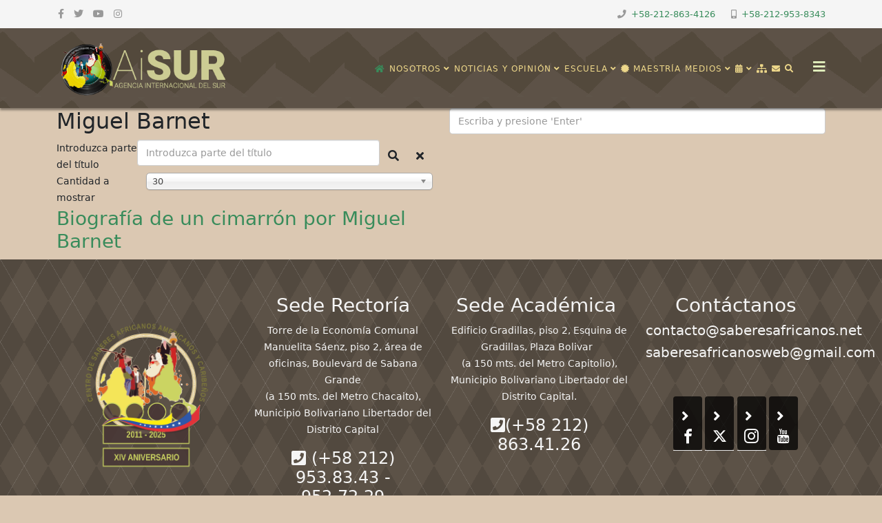

--- FILE ---
content_type: text/html; charset=utf-8
request_url: https://saberesafricanos.net/component/tags/tag/miguel-barnet.html
body_size: 13198
content:
<!DOCTYPE html>
<html xmlns: og = "https://ogp.me/ns#"
xmlns: fb = "https://www.facebook.com/2008/fbml" xmlns="http://www.w3.org/1999/xhtml" xml:lang="es-es" lang="es-es" dir="ltr">
<head>
<!-- Google tag (gtag.js) -->
<meta http-equiv="X-UA-Compatible" content="IE=edge">
<meta name="viewport" content="width=device-width, initial-scale=1">
<base href="https://saberesafricanos.net/component/tags/tag/miguel-barnet.html" />
<meta http-equiv="content-type" content="text/html; charset=utf-8" />
<meta name="keywords" content="Academia, Saberes, Africanos, Americanos, Caribeños" />
<meta name="rights" content=" © 2016 Centro de Saberes Africanos, Americanos y Caribeños" />
<meta name="twitter:card" content="summary_large_image" />
<meta name="twitter:site" content="https://twitter.com/saberafricano" />
<meta name="twitter:creator" content="@saberafricano" />
<meta name="twitter:title" content="Miguel Barnet - Centro de Saberes Africanos, Americanos y Caribeños" />
<meta name="twitter:description" content="Instituto de Investigaciones Estratégicas sobre África y su Diáspora" />
<meta name="description" content="Instituto de Investigaciones Estratégicas sobre África y su Diáspora" />
<meta name="generator" content="Joomla! - Open Source Content Management" />
<link rel="preload" href="/templates/shaper_helix3/fonts/fa-regular-400.woff2" as="font" type="font/woff2"  crossorigin />
<link rel="preload" href="/templates/shaper_helix3/fonts/fa-solid-900.woff2" as="font" type="font/woff2"  crossorigin />
<link rel="preload" href="/templates/shaper_helix3/fonts/fa-brands-400.woff2" as="font" type="font/woff2"  crossorigin />
<link rel="preload" href="/media/mod_rssocial/font/rssocial-font.woff?36291603" as="font" type="font/woff"  crossorigin />
<link rel="preload" href="/media/com_jchoptimize/cache/js/d7c1c362481d4da024c5eb63542803779a9d2f511b439abcb7863278617e40a9.js" as="script" />
<link rel="preload" href="/images/headers/LogoAiSUR350px-Claro.png" as="image" />
<link rel="preload" href="/images/headers/logo-AiSUR-235-header-sticky.webp" as="image" />
<link rel="preload" href="/images/headers/imago-csa-vertical-300-b.webp" as="image" />
<title>Miguel Barnet - Centro de Saberes Africanos, Americanos y Caribeños</title>
<link href="/component/tags/tag/miguel-barnet.feed?type=rss" rel="alternate" type="application/rss+xml" title="RSS 2.0" />
<link href="/component/tags/tag/miguel-barnet.feed?type=atom" rel="alternate" type="application/atom+xml" title="Atom 1.0" />
<link href="/images/headers/favicon.png" rel="shortcut icon" type="image/vnd.microsoft.icon" />
<link href="https://saberesafricanos.net/component/search/?id=596:miguel-barnet&amp;format=opensearch" rel="search" title="Buscar Centro de Saberes Africanos, Americanos y Caribeños" type="application/opensearchdescription+xml" />
<script type="application/json" class="joomla-script-options new">{"csrf.token":"c45fa482670570d2063376bcb69508ac","system.paths":{"root":"","base":""}}</script>
<meta property="og:site_name" content="Centro de Saberes Africanos, Americanos y Caribeños" />
<meta property="og:title" content="Miguel Barnet - Centro de Saberes Africanos, Americanos y Caribeños" />
<meta property="og:description" content="Instituto de Investigaciones Estratégicas sobre África y su Diáspora" />
<meta property="og:url" content="https://saberesafricanos.net/component/tags/tag/miguel-barnet.html" />
<meta property="og:type" content="website" />
<!-- Joomla Facebook Integration Begin -->
<noscript>
<img height="1" width="1" style="display:none" alt="fbpx"
src="https://www.facebook.com/tr?id=1046051392479276&ev=PageView&noscript=1"/>
</noscript>
<!-- DO NOT MODIFY -->
<!-- Joomla Facebook Integration end -->
<style id="jch-optimize-critical-css" data-id="a65d97c8d54be5c9df47fc9e9bd6adc4bff2e9c03cb549b60d142f712d09e301">:root{--bs-blue:#0d6efd;--bs-indigo:#6610f2;--bs-purple:#6f42c1;--bs-pink:#d63384;--bs-red:#dc3545;--bs-orange:#fd7e14;--bs-yellow:#ffc107;--bs-green:#198754;--bs-teal:#20c997;--bs-cyan:#0dcaf0;--bs-white:#fff;--bs-gray:#6c757d;--bs-gray-dark:#343a40;--bs-gray-100:#f8f9fa;--bs-gray-200:#e9ecef;--bs-gray-300:#dee2e6;--bs-gray-400:#ced4da;--bs-gray-500:#adb5bd;--bs-gray-600:#6c757d;--bs-gray-700:#495057;--bs-gray-800:#343a40;--bs-gray-900:#212529;--bs-primary:#0d6efd;--bs-secondary:#6c757d;--bs-success:#198754;--bs-info:#0dcaf0;--bs-warning:#ffc107;--bs-danger:#dc3545;--bs-light:#f8f9fa;--bs-dark:#212529;--bs-primary-rgb:13,110,253;--bs-secondary-rgb:108,117,125;--bs-success-rgb:25,135,84;--bs-info-rgb:13,202,240;--bs-warning-rgb:255,193,7;--bs-danger-rgb:220,53,69;--bs-light-rgb:248,249,250;--bs-dark-rgb:33,37,41;--bs-white-rgb:255,255,255;--bs-black-rgb:0,0,0;--bs-body-color-rgb:33,37,41;--bs-body-bg-rgb:255,255,255;--bs-font-sans-serif:system-ui,-apple-system,"Segoe UI",Roboto,"Helvetica Neue",Arial,"Noto Sans","Liberation Sans",sans-serif,"Apple Color Emoji","Segoe UI Emoji","Segoe UI Symbol","Noto Color Emoji";--bs-font-monospace:SFMono-Regular,Menlo,Monaco,Consolas,"Liberation Mono","Courier New",monospace;--bs-gradient:linear-gradient(180deg,rgba(255,255,255,0.15),rgba(255,255,255,0));--bs-body-font-family:var(--bs-font-sans-serif);--bs-body-font-size:1rem;--bs-body-font-weight:400;--bs-body-line-height:1.5;--bs-body-color:#212529;--bs-body-bg:#fff}*,::after,::before{box-sizing:border-box}@media (prefers-reduced-motion:no-preference){:root{scroll-behavior:smooth}}body{margin:0;font-family:var(--bs-body-font-family);font-size:var(--bs-body-font-size);font-weight:var(--bs-body-font-weight);line-height:var(--bs-body-line-height);color:var(--bs-body-color);text-align:var(--bs-body-text-align);background-color:var(--bs-body-bg);-webkit-text-size-adjust:100%;-webkit-tap-highlight-color:transparent}.h1,.h2,.h3,.h4,.h5,.h6,h1,h2,h3,h4,h5,h6{margin-top:0;margin-bottom:.5rem;font-weight:500;line-height:1.2}.h1,h1{font-size:calc(1.375rem + 1.5vw)}@media (min-width:1200px){.h1,h1{font-size:2.5rem}}.h2,h2{font-size:calc(1.325rem + .9vw)}@media (min-width:1200px){.h2,h2{font-size:2rem}}.h3,h3{font-size:calc(1.3rem + .6vw)}@media (min-width:1200px){.h3,h3{font-size:1.75rem}}.h4,h4{font-size:calc(1.275rem + .3vw)}@media (min-width:1200px){.h4,h4{font-size:1.5rem}}.h5,h5{font-size:1.25rem}.h6,h6{font-size:1rem}p{margin-top:0;margin-bottom:1rem}ol,ul{padding-left:2rem}dl,ol,ul{margin-top:0;margin-bottom:1rem}ol ol,ol ul,ul ol,ul ul{margin-bottom:0}dd{margin-bottom:.5rem;margin-left:0}b,strong{font-weight:bolder}a{color:#0d6efd;text-decoration:underline}a:hover{color:#0a58ca}a:not([href]):not([class]),a:not([href]):not([class]):hover{color:inherit;text-decoration:none}img,svg{vertical-align:middle}th{text-align:inherit;text-align:-webkit-match-parent}tbody,td,tfoot,th,thead,tr{border-color:inherit;border-style:solid;border-width:0}label{display:inline-block}button{border-radius:0}button:focus:not(:focus-visible){outline:0}button,input,optgroup,select,textarea{margin:0;font-family:inherit;font-size:inherit;line-height:inherit}button,select{text-transform:none}select{word-wrap:normal}select:disabled{opacity:1}[type=button],[type=reset],[type=submit],button{-webkit-appearance:button}[type=button]:not(:disabled),[type=reset]:not(:disabled),[type=submit]:not(:disabled),button:not(:disabled){cursor:pointer}::-moz-focus-inner{padding:0;border-style:none}textarea{resize:vertical}fieldset{min-width:0;padding:0;margin:0;border:0}::-webkit-datetime-edit-day-field,::-webkit-datetime-edit-fields-wrapper,::-webkit-datetime-edit-hour-field,::-webkit-datetime-edit-minute,::-webkit-datetime-edit-month-field,::-webkit-datetime-edit-text,::-webkit-datetime-edit-year-field{padding:0}::-webkit-inner-spin-button{height:auto}::-webkit-search-decoration{-webkit-appearance:none}::-webkit-color-swatch-wrapper{padding:0}::-webkit-file-upload-button{font:inherit}::file-selector-button{font:inherit}::-webkit-file-upload-button{font:inherit;-webkit-appearance:button}.container,.container-fluid,.container-lg,.container-md,.container-sm,.container-xl,.container-xxl{width:100%;padding-right:var(--bs-gutter-x,.75rem);padding-left:var(--bs-gutter-x,.75rem);margin-right:auto;margin-left:auto}@media (min-width:576px){.container,.container-sm{max-width:540px}}@media (min-width:768px){.container,.container-md,.container-sm{max-width:720px}}@media (min-width:992px){.container,.container-lg,.container-md,.container-sm{max-width:960px}}@media (min-width:1200px){.container,.container-lg,.container-md,.container-sm,.container-xl{max-width:1140px}}@media (min-width:1400px){.container,.container-lg,.container-md,.container-sm,.container-xl,.container-xxl{max-width:1320px}}.row{--bs-gutter-x:1.5rem;--bs-gutter-y:0;display:flex;flex-wrap:wrap;margin-top:calc(-1 * var(--bs-gutter-y));margin-right:calc(-.5 * var(--bs-gutter-x));margin-left:calc(-.5 * var(--bs-gutter-x))}.row>*{flex-shrink:0;width:100%;max-width:100%;padding-right:calc(var(--bs-gutter-x) * .5);padding-left:calc(var(--bs-gutter-x) * .5);margin-top:var(--bs-gutter-y)}.col-4{flex:0 0 auto;width:33.33333333%}.col-8{flex:0 0 auto;width:66.66666667%}@media (min-width:768px){.col-md-6{flex:0 0 auto;width:50%}}@media (min-width:992px){.col-lg-3{flex:0 0 auto;width:25%}.col-lg-6{flex:0 0 auto;width:50%}.col-lg-9{flex:0 0 auto;width:75%}.col-lg-12{flex:0 0 auto;width:100%}}.form-control{display:block;width:100%;padding:.375rem .75rem;font-size:1rem;font-weight:400;line-height:1.5;color:#212529;background-color:#fff;background-clip:padding-box;border:1px solid #ced4da;-webkit-appearance:none;-moz-appearance:none;appearance:none;border-radius:.25rem;transition:border-color .15s ease-in-out,box-shadow .15s ease-in-out}@media (prefers-reduced-motion:reduce){.form-control{transition:none}}.form-control:focus{color:#212529;background-color:#fff;border-color:#86b7fe;outline:0;box-shadow:0 0 0 .25rem rgba(13,110,253,.25)}.form-control::-webkit-date-and-time-value{height:1.5em}.form-control::-moz-placeholder{color:#6c757d;opacity:1}.form-control::placeholder{color:#6c757d;opacity:1}.form-control:disabled,.form-control[readonly]{background-color:#e9ecef;opacity:1}.form-control::-webkit-file-upload-button{padding:.375rem .75rem;margin:-.375rem -.75rem;-webkit-margin-end:.75rem;margin-inline-end:.75rem;color:#212529;background-color:#e9ecef;pointer-events:none;border-color:inherit;border-style:solid;border-width:0;border-inline-end-width:1px;border-radius:0;-webkit-transition:color .15s ease-in-out,background-color .15s ease-in-out,border-color .15s ease-in-out,box-shadow .15s ease-in-out;transition:color .15s ease-in-out,background-color .15s ease-in-out,border-color .15s ease-in-out,box-shadow .15s ease-in-out}.form-control::file-selector-button{padding:.375rem .75rem;margin:-.375rem -.75rem;-webkit-margin-end:.75rem;margin-inline-end:.75rem;color:#212529;background-color:#e9ecef;pointer-events:none;border-color:inherit;border-style:solid;border-width:0;border-inline-end-width:1px;border-radius:0;transition:color .15s ease-in-out,background-color .15s ease-in-out,border-color .15s ease-in-out,box-shadow .15s ease-in-out}@media (prefers-reduced-motion:reduce){.form-control::-webkit-file-upload-button{-webkit-transition:none;transition:none}.form-control::file-selector-button{transition:none}}.form-control:hover:not(:disabled):not([readonly])::-webkit-file-upload-button{background-color:#dde0e3}.form-control:hover:not(:disabled):not([readonly])::file-selector-button{background-color:#dde0e3}.form-control::-webkit-file-upload-button{padding:.375rem .75rem;margin:-.375rem -.75rem;-webkit-margin-end:.75rem;margin-inline-end:.75rem;color:#212529;background-color:#e9ecef;pointer-events:none;border-color:inherit;border-style:solid;border-width:0;border-inline-end-width:1px;border-radius:0;-webkit-transition:color .15s ease-in-out,background-color .15s ease-in-out,border-color .15s ease-in-out,box-shadow .15s ease-in-out;transition:color .15s ease-in-out,background-color .15s ease-in-out,border-color .15s ease-in-out,box-shadow .15s ease-in-out}@media (prefers-reduced-motion:reduce){.form-control::-webkit-file-upload-button{-webkit-transition:none;transition:none}}.form-control:hover:not(:disabled):not([readonly])::-webkit-file-upload-button{background-color:#dde0e3}.btn{display:inline-block;font-weight:400;line-height:1.5;color:#212529;text-align:center;text-decoration:none;vertical-align:middle;cursor:pointer;-webkit-user-select:none;-moz-user-select:none;user-select:none;background-color:transparent;border:1px solid transparent;padding:.375rem .75rem;font-size:1rem;border-radius:.25rem;transition:color .15s ease-in-out,background-color .15s ease-in-out,border-color .15s ease-in-out,box-shadow .15s ease-in-out}@media (prefers-reduced-motion:reduce){.btn{transition:none}}.btn:hover{color:#212529}.btn-check:focus+.btn,.btn:focus{outline:0;box-shadow:0 0 0 .25rem rgba(13,110,253,.25)}.btn.disabled,.btn:disabled,fieldset:disabled .btn{pointer-events:none;opacity:.65}.collapse:not(.show){display:none}.btn-group,.btn-group-vertical{position:relative;display:inline-flex;vertical-align:middle}.btn-group-vertical>.btn,.btn-group>.btn{position:relative;flex:1 1 auto}.btn-group-vertical>.btn-check:checked+.btn,.btn-group-vertical>.btn-check:focus+.btn,.btn-group-vertical>.btn.active,.btn-group-vertical>.btn:active,.btn-group-vertical>.btn:focus,.btn-group-vertical>.btn:hover,.btn-group>.btn-check:checked+.btn,.btn-group>.btn-check:focus+.btn,.btn-group>.btn.active,.btn-group>.btn:active,.btn-group>.btn:focus,.btn-group>.btn:hover{z-index:1}.btn-toolbar{display:flex;flex-wrap:wrap;justify-content:flex-start}.btn-group>.btn-group:not(:first-child),.btn-group>.btn:not(:first-child){margin-left:-1px}.btn-group>.btn-group:not(:last-child)>.btn,.btn-group>.btn:not(:last-child):not(.dropdown-toggle){border-top-right-radius:0;border-bottom-right-radius:0}.btn-group>.btn-group:not(:first-child)>.btn,.btn-group>.btn:nth-child(n+3),.btn-group>:not(.btn-check)+.btn{border-top-left-radius:0;border-bottom-left-radius:0}.btn-group-vertical{flex-direction:column;align-items:flex-start;justify-content:center}.btn-group-vertical>.btn,.btn-group-vertical>.btn-group{width:100%}.btn-group-vertical>.btn-group:not(:first-child),.btn-group-vertical>.btn:not(:first-child){margin-top:-1px}.btn-group-vertical>.btn-group:not(:last-child)>.btn,.btn-group-vertical>.btn:not(:last-child):not(.dropdown-toggle){border-bottom-right-radius:0;border-bottom-left-radius:0}.nav{display:flex;flex-wrap:wrap;padding-left:0;margin-bottom:0;list-style:none}.clearfix::after{display:block;clear:both;content:""}.d-block{display:block!important}.d-none{display:none!important}@media (min-width:768px){.d-md-block{display:block!important}}@media (min-width:992px){.d-lg-block{display:block!important}.d-lg-none{display:none!important}}.fa,.fas,[class^="icon-"],[class*=" icon-"],.far,.fal,.fad,.fab,.icon-joomla{-moz-osx-font-smoothing:grayscale;-webkit-font-smoothing:antialiased;display:inline-block;font-style:normal;font-variant:normal;text-rendering:auto;line-height:1}.icon-joomla,[class^="icon-"],[class*=" icon-"]{-webkit-font-smoothing:antialiased;-moz-osx-font-smoothing:grayscale;display:inline-block;font-style:normal;font-variant:normal;font-weight:normal;line-height:1}:root .fa-rotate-90,:root .icon-rotate-90,:root .fa-rotate-180,:root .icon-rotate-180,:root .fa-rotate-270,:root .icon-rotate-270,:root .fa-flip-horizontal,:root .icon-flip-horizontal,:root .fa-flip-vertical,:root .icon-flip-vertical,:root .fa-flip-both,:root .icon-flip-both{-webkit-filter:none;filter:none}.fa-angle-down:before{content:""}.fa-angle-up:before{content:""}.fa-archive:before{content:""}.fa-bars:before{content:""}.fa-book:before{content:""}.fa-briefcase:before{content:""}.fa-calendar:before{content:""}.fa-camera:before{content:""}.fa-certificate:before{content:""}.fa-cube:before{content:""}.fa-envelope:before{content:""}.fa-facebook:before{content:""}.fa-flag:before{content:""}.fa-folder-open:before{content:""}.fa-graduation-cap:before{content:""}.fa-home:before{content:""}.fa-hourglass-half:before{content:""}.fa-image:before{content:""}.fa-instagram:before{content:""}.fa-microphone:before{content:""}.fa-mobile:before{content:""}.fa-music:before{content:""}.fa-phone:before{content:""}.fa-search:before{content:""}.fa-sitemap:before{content:""}.fa-twitter:before{content:""}.fa-university:before{content:""}.fa-user-circle:before{content:""}.fa-user-secret:before{content:""}.fa-users:before{content:""}.fa-youtube:before{content:""}.far{font-family:"Font Awesome 5 Free";font-weight:400}.fa,.fas,[class^="icon-"],[class*=" icon-"]{font-family:"Font Awesome 5 Free";font-weight:900}.fab,.icon-joomla{font-family:"Font Awesome 5 Brands";font-weight:400}[class^="icon-"],[class*=" icon-"]{speak:none}.icon-joomla:before{content:""}.icon-phone:before{content:""}.icon-remove:before{content:""}.icon-search:before{content:""}.fa.fa-close:before,.fa.fa-remove:before{content:"\f00d"}.fa.fa-video-camera:before{content:"\f03d"}.fa.fa-image{font-family:"Font Awesome 5 Free";font-weight:400}.fa.fa-image:before{content:"\f03e"}.fa.fa-calendar:before{content:"\f073"}.fa.fa-facebook,.fa.fa-twitter{font-family:"Font Awesome 5 Brands";font-weight:400}.fa.fa-facebook:before{content:"\f39e"}.fa.fa-mobile-phone:before,.fa.fa-mobile:before{content:"\f3cd"}.fa.fa-xing,.fa.fa-xing-square,.fa.fa-youtube,.fa.fa-youtube-play,.fa.fa-youtube-square{font-family:"Font Awesome 5 Brands";font-weight:400}.fa.fa-youtube-play:before{content:"\f167"}.fa.fa-adn,.fa.fa-bitbucket,.fa.fa-bitbucket-square,.fa.fa-dropbox,.fa.fa-flickr,.fa.fa-instagram,.fa.fa-stack-overflow{font-family:"Font Awesome 5 Brands";font-weight:400}.fa.fa-bitbucket-square:before{content:"\f171"}.fa.fa-bank:before,.fa.fa-institution:before{content:"\f19c"}.fa.fa-hand-peace-o{font-family:"Font Awesome 5 Free";font-weight:400}.fa.fa-hand-peace-o:before{content:"\f25b"}.fa.fa-calendar-times-o{font-family:"Font Awesome 5 Free";font-weight:400}.fa.fa-calendar-times-o:before{content:"\f273"}.fa.fa-fa,.fa.fa-font-awesome{font-family:"Font Awesome 5 Brands";font-weight:400}.fa.fa-fa:before{content:"\f2b4"}.form-control{display:block;height:34px;padding:6px 12px;font-size:14px;line-height:1.428571429;color:#555;background-color:#fff;background-image:none;border:1px solid #ccc;border-radius:4px;-webkit-box-shadow:inset 0 1px 1px rgba(0,0,0,0.075);box-shadow:inset 0 1px 1px rgba(0,0,0,0.075);-webkit-transition:border-color ease-in-out .15s,box-shadow ease-in-out .15s;-o-transition:border-color ease-in-out .15s,box-shadow ease-in-out .15s;transition:border-color ease-in-out .15s,box-shadow ease-in-out .15s}.form-control:focus{border-color:#66afe9;outline:0;-webkit-box-shadow:inset 0 1px 1px rgba(0,0,0,.075),0 0 8px rgba(102,175,233,0.6);box-shadow:inset 0 1px 1px rgba(0,0,0,.075),0 0 8px rgba(102,175,233,0.6)}.form-control::-moz-placeholder{color:#999;opacity:1}.form-control:-ms-input-placeholder{color:#999}.form-control::-webkit-input-placeholder{color:#999}.form-control[disabled],.form-control[readonly],fieldset[disabled] .form-control{cursor:not-allowed;background-color:#eee;opacity:1}.sp-megamenu-parent{list-style:none;padding:0;margin:0;z-index:99;display:block;float:right;position:relative}.sp-megamenu-parent>li{display:inline-block;position:relative;padding:0}.sp-megamenu-parent>li>a,.sp-megamenu-parent>li>span{display:inline-block;padding:0 15px;line-height:90px;font-size:12px;text-transform:uppercase;letter-spacing:1px;color:#000;margin:0}.sp-megamenu-parent>li.sp-has-child>a:after,.sp-megamenu-parent>li.sp-has-child>span:after{font-family:"Font Awesome 5 Free";font-weight:700;content:" \f107"}.sp-megamenu-parent .sp-dropdown{margin:0;position:absolute;z-index:10;display:none}.sp-megamenu-parent .sp-dropdown .sp-dropdown-inner{background:#fff;box-shadow:0 3px 5px 0 rgba(0,0,0,0.2);padding:20px}.sp-megamenu-parent .sp-dropdown .sp-dropdown-items{list-style:none;padding:0;margin:0}.sp-megamenu-parent .sp-dropdown .sp-dropdown-items .sp-has-child>a:after{font-family:"Font Awesome 5 Free";font-weight:700;content:" \f105";float:right}.sp-megamenu-parent .sp-dropdown.sp-menu-center{margin-left:45px}.sp-megamenu-parent .sp-dropdown.sp-dropdown-main{top:100%}.sp-megamenu-parent .sp-dropdown.sp-dropdown-sub{top:0;left:100%}.sp-megamenu-parent .sp-dropdown.sp-dropdown-sub .sp-dropdown-inner{box-shadow:0 0 5px rgba(0,0,0,0.2)}.sp-megamenu-parent .sp-dropdown li.sp-menu-item{display:block;padding:0;position:relative}.sp-megamenu-parent .sp-dropdown li.sp-menu-item>a,.sp-megamenu-parent .sp-dropdown li.sp-menu-item span{display:block;padding:10px;color:#333;cursor:pointer}.sp-megamenu-parent .sp-dropdown li.sp-menu-item>a:hover{color:#fff}.sp-megamenu-parent .sp-has-child:hover>.sp-dropdown{display:block}#offcanvas-toggler{float:right;line-height:87px;margin-left:15px;font-size:20px}#offcanvas-toggler>i{-webkit-transition:color 400ms,background-color 400ms;-o-transition:color 400ms,background-color 400ms;transition:color 400ms,background-color 400ms}#offcanvas-toggler>i:hover{color:#fff}.off-canvas-menu-init{overflow-x:hidden;position:relative}.body-wrapper{position:relative;transition:0.5s;right:0;visibility:visible;backface-visibility:hidden}.close-offcanvas{position:absolute;top:15px;right:15px;z-index:1;border-radius:100%;width:25px;height:25px;line-height:0.5;text-align:center;font-size:16px;border:1px solid #fff;color:#fff;padding-top:3px}.close-offcanvas:hover{color:inherit}.offcanvas-menu{width:320px;height:100%;background-color:rgba(0,0,0,0.7);color:#fff;position:fixed;top:0;right:0;transform:translateX(320px);visibility:hidden;overflow:inherit;transition:0.5s;z-index:10000}.offcanvas-menu .offcanvas-inner .sp-module{margin:0;padding:30px}.offcanvas-menu .offcanvas-inner .sp-module:not(:last-child){margin-bottom:20px;border-bottom:1px solid rgba(0,0,0,0.08)}.offcanvas-menu .offcanvas-inner .sp-module:after{display:none}.offcanvas-menu .offcanvas-inner .sp-module:last-child{border-bottom:none;margin-bottom:0}.offcanvas-menu .offcanvas-inner .sp-module ul.nav{display:block;margin:0 -30px}.offcanvas-menu .offcanvas-inner .sp-module ul>li{border:0;position:relative;border-bottom:1px solid rgba(0,0,0,0.1);overflow:hidden}.offcanvas-menu .offcanvas-inner .sp-module ul>li a{-webkit-transition:300ms;-o-transition:300ms;transition:300ms;padding:10px 20px;font-size:14px;text-transform:uppercase;color:#fff;font-weight:500;line-height:28px}.offcanvas-menu .offcanvas-inner .sp-module ul>li:hover a,.offcanvas-menu .offcanvas-inner .sp-module ul>li:focus a{background:rgba(0,0,0,0.15)}.offcanvas-menu .offcanvas-inner .sp-module ul>li a:hover,.offcanvas-menu .offcanvas-inner .sp-module ul>li a:focus{background:rgba(0,0,0,0.15)}.offcanvas-menu .offcanvas-inner .sp-module ul>li ul>li.active>a,.offcanvas-menu .offcanvas-inner .sp-module ul>li ul>li:hover>a,.offcanvas-menu .offcanvas-inner .sp-module ul>li ul>li:focus>a{background:rgba(0,0,0,0.15) !important}.offcanvas-menu .offcanvas-inner .sp-module ul>li ul>li>a:hover,.offcanvas-menu .offcanvas-inner .sp-module ul>li ul>li>a:focus{background:rgba(0,0,0,0.15) !important}.offcanvas-menu .offcanvas-inner .sp-module ul>li .offcanvas-menu-toggler{display:inline-block;position:absolute;top:0;right:0;padding:13px 20px;cursor:pointer}.offcanvas-menu .offcanvas-inner .sp-module ul>li .offcanvas-menu-toggler .open-icon{display:none}.offcanvas-menu .offcanvas-inner .sp-module ul>li .offcanvas-menu-toggler .close-icon{display:inline}.offcanvas-menu .offcanvas-inner .sp-module ul>li .offcanvas-menu-toggler.collapsed .open-icon{display:inline}.offcanvas-menu .offcanvas-inner .sp-module ul>li .offcanvas-menu-toggler.collapsed .close-icon{display:none}.offcanvas-menu .offcanvas-inner .sp-module ul>li>a:after{display:none}.offcanvas-menu .offcanvas-inner .sp-module ul>li ul{background:rgba(0,0,0,0.02)}.offcanvas-menu .offcanvas-inner .sp-module ul>li ul>li>a{padding-left:30px}.offcanvas{width:100%;height:100%;position:relative;-webkit-transition:0.5s;-o-transition:0.5s;transition:0.5s}@-moz-document url-prefix(){.offcanvas-menu{right:-320px;transform:translateX(0px)}}a{-webkit-transition:color 400ms,background-color 400ms;transition:color 400ms,background-color 400ms}body{font-size:14px;line-height:24px;-webkit-transition:all 400ms ease;transition:all 400ms ease;background-color:#dbc8b2}a,a:hover,a:focus,a:active{text-decoration:none}label{font-weight:normal}img{display:block;max-width:100%;height:auto}.btn,.sppb-btn{-webkit-transition:color 400ms,background-color 400ms,border-color 400ms;-o-transition:color 400ms,background-color 400ms,border-color 400ms;transition:color 400ms,background-color 400ms,border-color 400ms}select,textarea,input[type="text"],input[type="password"],input[type="datetime"],input[type="datetime-local"],input[type="date"],input[type="month"],input[type="time"],input[type="week"],input[type="number"],input[type="email"],input[type="url"],input[type="search"],input[type="tel"],input[type="color"],.uneditable-input{display:block;height:34px;padding:6px 12px;font-size:14px;line-height:1.428571429;color:#555;background-color:#fff;background-image:none;border:1px solid #ccc;border-radius:4px;-webkit-box-shadow:inset 0 1px 1px rgba(0,0,0,0.075);box-shadow:inset 0 1px 1px rgba(0,0,0,0.075);-webkit-transition:border-color ease-in-out .15s,box-shadow ease-in-out .15s;-o-transition:border-color ease-in-out .15s,box-shadow ease-in-out .15s;transition:border-color ease-in-out .15s,box-shadow ease-in-out .15s;width:100%;height:38px}select:focus,textarea:focus,input[type="text"]:focus,input[type="password"]:focus,input[type="datetime"]:focus,input[type="datetime-local"]:focus,input[type="date"]:focus,input[type="month"]:focus,input[type="time"]:focus,input[type="week"]:focus,input[type="number"]:focus,input[type="email"]:focus,input[type="url"]:focus,input[type="search"]:focus,input[type="tel"]:focus,input[type="color"]:focus,.uneditable-input:focus{border-color:#66afe9;outline:0;-webkit-box-shadow:inset 0 1px 1px rgba(0,0,0,.075),0 0 8px rgba(102,175,233,0.6);box-shadow:inset 0 1px 1px rgba(0,0,0,.075),0 0 8px rgba(102,175,233,0.6)}select::-moz-placeholder,textarea::-moz-placeholder,input[type="text"]::-moz-placeholder,input[type="password"]::-moz-placeholder,input[type="datetime"]::-moz-placeholder,input[type="datetime-local"]::-moz-placeholder,input[type="date"]::-moz-placeholder,input[type="month"]::-moz-placeholder,input[type="time"]::-moz-placeholder,input[type="week"]::-moz-placeholder,input[type="number"]::-moz-placeholder,input[type="email"]::-moz-placeholder,input[type="url"]::-moz-placeholder,input[type="search"]::-moz-placeholder,input[type="tel"]::-moz-placeholder,input[type="color"]::-moz-placeholder,.uneditable-input::-moz-placeholder{color:#999;opacity:1}select:-ms-input-placeholder,textarea:-ms-input-placeholder,input[type="text"]:-ms-input-placeholder,input[type="password"]:-ms-input-placeholder,input[type="datetime"]:-ms-input-placeholder,input[type="datetime-local"]:-ms-input-placeholder,input[type="date"]:-ms-input-placeholder,input[type="month"]:-ms-input-placeholder,input[type="time"]:-ms-input-placeholder,input[type="week"]:-ms-input-placeholder,input[type="number"]:-ms-input-placeholder,input[type="email"]:-ms-input-placeholder,input[type="url"]:-ms-input-placeholder,input[type="search"]:-ms-input-placeholder,input[type="tel"]:-ms-input-placeholder,input[type="color"]:-ms-input-placeholder,.uneditable-input:-ms-input-placeholder{color:#999}select::-webkit-input-placeholder,textarea::-webkit-input-placeholder,input[type="text"]::-webkit-input-placeholder,input[type="password"]::-webkit-input-placeholder,input[type="datetime"]::-webkit-input-placeholder,input[type="datetime-local"]::-webkit-input-placeholder,input[type="date"]::-webkit-input-placeholder,input[type="month"]::-webkit-input-placeholder,input[type="time"]::-webkit-input-placeholder,input[type="week"]::-webkit-input-placeholder,input[type="number"]::-webkit-input-placeholder,input[type="email"]::-webkit-input-placeholder,input[type="url"]::-webkit-input-placeholder,input[type="search"]::-webkit-input-placeholder,input[type="tel"]::-webkit-input-placeholder,input[type="color"]::-webkit-input-placeholder,.uneditable-input::-webkit-input-placeholder{color:#999}select{background-image:url("data:image/svg+xml,%3csvg xmlns='http://www.w3.org/2000/svg' viewBox='0 0 16 16'%3e%3cpath fill='none' stroke='%23343a40' stroke-linecap='round' stroke-linejoin='round' stroke-width='2' d='M2 5l6 6 6-6'/%3e%3c/svg%3e");background-repeat:no-repeat;background-position:right 0.75rem center;background-size:16px 12px;appearance:none}#sp-top-bar{padding:8px 0}ul.social-icons{list-style:none;padding:0;margin:-5px;display:inline-block}ul.social-icons>li{display:inline-block;margin:5px 7px}ul.social-icons>li a{color:#999}.sp-module-content .nav.menu{display:block}.sp-contact-info{float:right;list-style:none;padding:0;margin:0 -10px}.sp-contact-info li{display:inline-block;margin:0 10px;font-size:90%}.sp-contact-info li i{margin:0 3px}#sp-header{background:#fff none repeat scroll 0 0;box-shadow:0 3px 3px rgba(0,0,0,0.05);height:90px;left:0;position:relative;top:0;width:100%;z-index:99}#sp-header .logo{display:inline-block;height:90px;display:table;-webkit-transition:all 400ms ease;transition:all 400ms ease;margin:0}#sp-header .logo a{font-size:24px;line-height:1;margin:0;padding:0;display:table-cell;vertical-align:middle}#sp-title{min-height:0}.body-innerwrapper{overflow-x:hidden}.sp-module{margin-top:50px}.sp-module:first-child{margin-top:0}.sp-module ul{list-style:none;padding:0;margin:0}.sp-module ul>li{display:block;border-bottom:1px solid #e8e8e8;-webkit-transition:300ms;transition:300ms}.sp-module ul>li>a{display:block;padding:5px 0;line-height:36px;padding:2px 0;-webkit-transition:300ms;transition:300ms}.sp-module ul>li>a:hover{background:none}.sp-module ul>li>a:before{font-family:"Font Awesome 5 Free";font-weight:700;content:"\f105";margin-right:8px}.sp-module ul>li:last-child{border-bottom:none}.category-module,.categories-module,.archive-module,.latestnews,.newsflash-horiz,.mostread,.form-links,.list-striped{list-style:none;padding:0;margin:0}.category-module li,.categories-module li,.archive-module li,.latestnews li,.newsflash-horiz li,.mostread li,.form-links li,.list-striped li{padding:2px 0}#sp-bottom .sp-module ul{display:block}#sp-footer{color:#fff;text-align:center;padding:20px 0}@media screen and (min-width:320px) and (max-width:767px){ul.social-icons{margin:0;width:100%;text-align:center}ul.social-icons>li{margin:5px}.sp-contact-info{display:table;float:none;margin:0;text-align:center;width:100%}.sp-contact-info li{margin:0 5px;font-size:89%}}@media screen and (min-width:550px) and (max-width:767px){.sp-contact-info li{margin:0 5px;font-size:90%}}.pull-right{float:right}.btn:not([class*="btn-"]){color:#fff;background-color:#6c757d;border-color:#6c757d}.btn:not([class*="btn-"]):hover{color:#fff;background-color:#5c636a;border-color:#565e64}a{color:#388c5b}a:hover{color:#296843}.sp-megamenu-parent>li.active>a,.sp-megamenu-parent>li:hover>a{color:#388c5b}.sp-megamenu-parent .sp-dropdown li.sp-menu-item>a:hover{background:#388c5b}#offcanvas-toggler>i{color:#000}#offcanvas-toggler>i:hover{color:#388c5b}ul.social-icons>li a:hover{color:#388c5b}.sp-module ul>li>a{color:#000}.sp-module ul>li>a:hover{color:#388c5b}#sp-footer{background:#388c5b}iframe,svg{max-width:100%}.rssocial-icons,.rssocial-icons-sharing{font-family:"Helvetica Neue",Helvetica,Arial,sans-serif;font-size:0;list-style:none;margin:0;padding:0;z-index:1000}.rssocial-icons>li,.rssocial-icons-sharing>li{display:block}.rssocial-icons .rssocial-link,.rssocial-icons-sharing .rssocial-link{box-sizing:content-box;padding:.5em;text-decoration:none;-webkit-transition:color .2s;-moz-transition:color .2s;-o-transition:color .2s;transition:color .2s}.rssocial-icons-bg .rssocial-link{background-color:rgba(0,0,0,.75);color:#fff;-webkit-transition:background-color,color .2s;-moz-transition:background-color,color .2s;-o-transition:background-color,color .2s;transition:background-color,color .2s}.rssocial-icons-bg .rssocial-link:hover{background-color:rgba(0,0,0,.5)}[class^="rssocial-icon-"]:before,[class*=" rssocial-icon-"]:before{font-family:"RSSocialFont";font-style:normal;font-weight:normal;speak:none;display:block;text-align:center;font-variant:normal;text-transform:none;-webkit-font-smoothing:antialiased;-moz-osx-font-smoothing:grayscale;line-height:1em;height:1em;width:1em;text-align:center;vertical-align:middle}.rssocial-icon-facebook:before{content:'\f001'}.rssocial-icon-x-twitter:before{content:'\e902'}.rssocial-icon-instagram:before{content:'\f003'}.rssocial-icon-youtube:before{content:'\f005'}.no-effect{display:inline-block}.rssocial-inline>ul>li{display:inline-block}.rssocial-center{margin:1em;text-align:center}.rssocial-icons,.rssocial-icons-sharing{font-size:0;list-style:none;margin:0}.rssocial-icons>li,.rssocial-icons-sharing>li{margin:.1em}.offcanvas-menu .offcanvas-inner .sp-module ul>li{border-bottom:1px solid rgba(175,160,142,0.2)}#offcanvas-toggler>i{color:#e4f2bf}.offcanvas-menu .offcanvas-inner .sp-module ul.nav li.parent>:first-child{font-weight:bold;padding-left:10px;background-color:#388c5b;color:#fff}.offcanvas-menu{z-index:10001}body{background-color:#dbc8b2}#sp-bottom{background-image:repeating-linear-gradient(120deg,rgba(255,255,255,.1),rgba(255,255,255,.1) 1px,transparent 1px,transparent 60px),repeating-linear-gradient(60deg,rgba(255,255,255,.1),rgba(255,255,255,.1) 1px,transparent 1px,transparent 60px),linear-gradient(60deg,rgba(0,0,0,.1) 25%,transparent 25%,transparent 75%,rgba(0,0,0,.1) 75%,rgba(0,0,0,.1)),linear-gradient(120deg,rgba(0,0,0,.1) 25%,transparent 25%,transparent 75%,rgba(0,0,0,.1) 75%,rgba(0,0,0,.1));background-size:70px 120px}#sp-header .logo{height:116px;width:251px}#sp-header{background:linear-gradient(145deg,#60564ACC 25%,transparent 25%) -50px 0,linear-gradient(225deg,#60564ACC 25%,transparent 25%) -50px 0,linear-gradient(315deg,#60564ACC 25%,transparent 25%),linear-gradient(35deg,#60564ACC 25%,transparent 25%);background-color:rgba(0,0,0,0);background-size:100px 100px;background-color:rgba(68,59,47,0.9);height:116px;box-shadow:0 3px 3px rgba(0,0,0,0.4)}.sp-megamenu-parent{padding:14px 0 0 0}.sp-megamenu-parent>li>a{color:#EDD78A;padding:0 3px}.sp-megamenu-parent .sp-dropdown .sp-dropdown-inner{background:rgba(255,255,255,0.8)}#offcanvas-toggler>i{padding:46px 0 0 10px}#sp-top-bar{background-color:#e9e1D0}#sp-footer{padding:20px 0 84px 0}@media (min-width:1400px){.container{max-width:1140px}}#sp-top-bar{background-color:#f5f5f5;color:#999}#sp-page-title{background-color:#388c5b;color:#fff}#sp-bottom{background-color:#5c5247;color:#f5f5f5;padding:50px 0px 20px 0px}#sp-footer{background-color:#8e8e67}#rssocial-404 .rssocial-icons-bg .rssocial-link{border-radius:4px}#rssocial-404 .rssocial-icons>li{font-size:21px}#rssocial-404 .rssocial-icons-bg .rssocial-link{color:#fff}#rssocial-404 .rssocial-icons-bg .rssocial-link:hover{color:#fff}#rssocial-404 .rssocial-icons-bg .rssocial-link{background-color:rgba(0,0,0,0.75)}#rssocial-404 .rssocial-icons-bg .rssocial-link:hover{background-color:rgba(0,0,0,0.5)}@font-face{font-family:"Font Awesome 5 Free";font-style:normal;font-weight:400;font-display:swap;src:url("https://saberesafricanos.net/templates/shaper_helix3/fonts/fa-regular-400.eot");src:url("https://saberesafricanos.net/templates/shaper_helix3/fonts/fa-regular-400.eot#iefix") format("embedded-opentype"),url("https://saberesafricanos.net/templates/shaper_helix3/fonts/fa-regular-400.woff2") format("woff2"),url("https://saberesafricanos.net/templates/shaper_helix3/fonts/fa-regular-400.woff") format("woff"),url("https://saberesafricanos.net/templates/shaper_helix3/fonts/fa-regular-400.ttf") format("truetype"),url("https://saberesafricanos.net/templates/shaper_helix3/fonts/fa-regular-400.svg#fontawesome") format("svg")}@font-face{font-family:"Font Awesome 5 Free";font-style:normal;font-weight:900;font-display:swap;src:url("https://saberesafricanos.net/templates/shaper_helix3/fonts/fa-solid-900.eot");src:url("https://saberesafricanos.net/templates/shaper_helix3/fonts/fa-solid-900.eot#iefix") format("embedded-opentype"),url("https://saberesafricanos.net/templates/shaper_helix3/fonts/fa-solid-900.woff2") format("woff2"),url("https://saberesafricanos.net/templates/shaper_helix3/fonts/fa-solid-900.woff") format("woff"),url("https://saberesafricanos.net/templates/shaper_helix3/fonts/fa-solid-900.ttf") format("truetype"),url("https://saberesafricanos.net/templates/shaper_helix3/fonts/fa-solid-900.svg#fontawesome") format("svg")}@font-face{font-family:"Font Awesome 5 Brands";font-style:normal;font-weight:400;font-display:swap;src:url("https://saberesafricanos.net/templates/shaper_helix3/fonts/fa-brands-400.eot");src:url("https://saberesafricanos.net/templates/shaper_helix3/fonts/fa-brands-400.eot#iefix") format("embedded-opentype"),url("https://saberesafricanos.net/templates/shaper_helix3/fonts/fa-brands-400.woff2") format("woff2"),url("https://saberesafricanos.net/templates/shaper_helix3/fonts/fa-brands-400.woff") format("woff"),url("https://saberesafricanos.net/templates/shaper_helix3/fonts/fa-brands-400.ttf") format("truetype"),url("https://saberesafricanos.net/templates/shaper_helix3/fonts/fa-brands-400.svg#fontawesome") format("svg")}@keyframes width{10%{width:10%}20%{width:20%}30%{width:30%}40%{width:40%}50%{width:50%}60%{width:60%}70%{width:70%}80%{width:80%}90%{width:90%}100%{width:100%}}@font-face{font-family:'RSSocialFont';src:url('https://saberesafricanos.net/media/mod_rssocial/font/rssocial-font.eot?36291603');src:url('https://saberesafricanos.net/media/mod_rssocial/font/rssocial-font.eot?36291603#iefix') format('embedded-opentype'),url('https://saberesafricanos.net/media/mod_rssocial/font/rssocial-font.woff?36291603') format('woff'),url('https://saberesafricanos.net/media/mod_rssocial/font/rssocial-font.ttf?36291603') format('truetype'),url('https://saberesafricanos.net/media/mod_rssocial/font/rssocial-font.svg?36291603#rssocial-font') format('svg');font-weight:normal;font-style:normal;font-display:swap}@-webkit-keyframes hover{0%{-webkit-transform:translateY(0);transform:translateY(0)}50%{-webkit-transform:translateY(-3px);transform:translateY(-3px)}100%{-webkit-transform:translateY(-6px);transform:translateY(-6px)}}@keyframes hover{50%{-webkit-transform:translateY(-3px);transform:translateY(-3px)}100%{-webkit-transform:translateY(-6px);transform:translateY(-6px)}}</style>
<link rel="preload" href="/media/com_jchoptimize/cache/css/91e466491410517f88ec51d1e58d100e9994566a00782540400d1f7d452e1aa8.css" as="style" media="all" onload="this.rel='stylesheet'" />




<meta name="google-site-verification" content="GTM-M3N54P" />


<script>
  (function(i,s,o,g,r,a,m){i['GoogleAnalyticsObject']=r;i[r]=i[r]||function(){
  (i[r].q=i[r].q||[]).push(arguments)},i[r].l=1*new Date();a=s.createElement(o),
  m=s.getElementsByTagName(o)[0];a.async=1;a.src=g;m.parentNode.insertBefore(a,m)
  })(window,document,'script','//www.google-analytics.com/analytics.js','ga');

  ga('create', 'UA-80710650-1', 'saberesafricanos.net');
  ga('send', 'pageview');

</script>
<!-- Universal Google Analytics Plugin by PB Web Development -->


</head>
<body class="site com-tags view-tag no-layout no-task es-es ltr  sticky-header layout-fluid off-canvas-menu-init">
<div class="body-wrapper">
<div class="body-innerwrapper">
<section id="sp-top-bar"><div class="container"><div class="row"><div id="sp-top1" class="col-lg-6 "><div class="sp-column "><ul class="social-icons"><li><a target="_blank" href="https://www.facebook.com/saberesafricanos" aria-label="facebook"><i class="fa fa-facebook"></i></a></li><li><a target="_blank" href="https://twitter.com/saberafricano" aria-label="twitter"><i class="fa fa-twitter"></i></a></li><li><a target="_blank" href="https://www.youtube.com/channel/UCFeHc4MbORyFYm0CpxGPgrg" aria-label="youtube"><i class="fa fa-youtube"></i></a></li><li><a target="_blank" href="https://www.instagram.com/saberafricano"><i class="fa fa-instagram"></i></a></li></ul></div></div><div id="sp-top2" class="col-lg-6 "><div class="sp-column "><ul class="sp-contact-info"><li class="sp-contact-phone"><i class="fa fa-phone" aria-hidden="true"></i> <a href="tel:+58-212-863-4126">+58-212-863-4126</a></li><li class="sp-contact-mobile"><i class="fa fa-mobile" aria-hidden="true"></i> <a href="tel:+58-212-953-8343">+58-212-953-8343</a></li></ul></div></div></div></div></section><header id="sp-header"><div class="container"><div class="row"><div id="sp-logo" class="col-8 col-lg-3 "><div class="sp-column "><div class="logo"><a href="/"><img class="sp-default-logo d-none d-lg-block" src="/images/headers/LogoAiSUR350px-Claro.png" srcset="/images/headers/LogoAiSUR350px-Claro.png 2x" alt="Centro de Saberes Africanos, Americanos y Caribeños" width="350" height="119" /><img class="sp-default-logo d-block d-lg-none" src="/images/headers/logo-AiSUR-235-header-sticky.webp" alt="Centro de Saberes Africanos, Americanos y Caribeños" width="235" height="80" /></a></div></div></div><div id="sp-menu" class="col-4 col-lg-9 "><div class="sp-column ">	<div class='sp-megamenu-wrapper'>
<a id="offcanvas-toggler" href="#" aria-label="Helix3 Megamenu Options"><i class="fa fa-bars" aria-hidden="true" title="Helix3 Megamenu Options"></i></a>
<ul class="sp-megamenu-parent d-none d-lg-block"><li class="sp-menu-item current-item active"><a  href="/"  title="Inicio" ><i class="fa fa-home"></i></a></li><li class="sp-menu-item sp-has-child"><a  href="javascript:void(0);"  >Nosotros</a><div class="sp-dropdown sp-dropdown-main sp-menu-center" style="width: 240px;left: -120px;"><div class="sp-dropdown-inner"><ul class="sp-dropdown-items"><li class="sp-menu-item"><a  href="/nosotros/el-centro-academico.html"  ><i class="fa fa-university"></i> La Institución</a></li><li class="sp-menu-item"><a  href="/nosotros/mision-y-vision.html"  ><i class="fa fa-cube"></i> Misión y Visión</a></li><li class="sp-menu-item"><a  href="/nosotros/programacion-y-anuarios.html"  ><i class="fa fa-calendar-times-o"></i> Programación y Anuarios</a></li></ul></div></div></li><li class="sp-menu-item sp-has-child"><a  href="javascript:void(0);"  >Noticias y opinión</a><div class="sp-dropdown sp-dropdown-main sp-menu-center" style="width: 240px;left: -120px;"><div class="sp-dropdown-inner"><ul class="sp-dropdown-items"><li class="sp-menu-item"><a  href="/noticias/politica.html"  ><i class="fa fa-users"></i> Política</a></li><li class="sp-menu-item"><a  href="/noticias/cultura.html"  ><i class="fa fa-flag"></i> Cultura y deportes</a></li><li class="sp-menu-item"><a  href="/noticias/sucesos.html"  ><i class="fa fa-user-secret"></i> Sucesos</a></li><li class="sp-menu-item sp-has-child"><a  href="/noticias/opinion.html"  ><i class="fa fa-microphone"></i> Opinión</a><div class="sp-dropdown sp-dropdown-sub sp-menu-right" style="width: 240px;"><div class="sp-dropdown-inner"><ul class="sp-dropdown-items"><li class="sp-menu-item sp-has-child"><a  href="/noticias/opinion/blog-afroamiga.html"  ><i class="fa fa-hand-peace-o"></i> Blog Afroamiga</a><div class="sp-dropdown sp-dropdown-sub sp-menu-right" style="width: 240px;"><div class="sp-dropdown-inner"><ul class="sp-dropdown-items"><li class="sp-menu-item"><a  href="/noticias/opinion/blog-afroamiga/con-curiepe.html"  ><i class="fa fa-hand-peace-o"></i> Con Curiepe</a></li><li class="sp-menu-item"><a  href="/noticias/opinion/blog-afroamiga/el-curiepero.html"  ><i class="fa fa-hand-peace-o"></i> El Curiepero</a></li></ul></div></div></li><li class="sp-menu-item"><a  href="/noticias/opinion/editor.html"  ><i class="fa fa-microphone"></i> Blog del Editor</a></li></ul></div></div></li></ul></div></div></li><li class="sp-menu-item sp-has-child"><a  href="javascript:void(0);"  >Escuela</a><div class="sp-dropdown sp-dropdown-main sp-menu-center" style="width: 240px;left: -120px;"><div class="sp-dropdown-inner"><ul class="sp-dropdown-items"><li class="sp-menu-item"><a  href="/escuela/fondo-documental.html"  ><i class="fa fa-book"></i> Fondo documental</a></li><li class="sp-menu-item"><a  href="/escuela/diplomados.html"  ><i class="fa fa-certificate"></i> Diplomados</a></li><li class="sp-menu-item"><a  href="/escuela/congresos.html"  ><i class="fa fa-folder-open"></i> Congresos</a></li><li class="sp-menu-item"><a  href="/escuela/cursos-conferencias.html"  ><i class="fa fa-archive"></i> Cursos y conferencias</a></li><li class="sp-menu-item"><a  href="/escuela/talleres-seminarios.html"  ><i class="fa fa-certificate"></i> Talleres y Seminarios</a></li><li class="sp-menu-item"><a  href="/escuela/investigaciones.html"  ><i class="fa fa-book"></i> Investigaciones</a></li><li class="sp-menu-item"><a  href="/escuela/aporte-solidario.html"  ><i class="fa fa-bank"></i> Aporte Solidario</a></li></ul></div></div></li><li class="sp-menu-item"><a  href="/maestria.html"  ><i class="fa fa-certificate"></i> Maestría</a></li><li class="sp-menu-item sp-has-child"><a  href="javascript:void(0);"  >Medios</a><div class="sp-dropdown sp-dropdown-main sp-menu-center" style="width: 240px;left: -120px;"><div class="sp-dropdown-inner"><ul class="sp-dropdown-items"><li class="sp-menu-item"><a  href="/medios/videos-y-peliculas.html"  ><i class="fa fa-video-camera"></i> Videos y películas</a></li><li class="sp-menu-item sp-has-child"><a  href="/medios/fotografia.html"  ><i class="fa fa-camera"></i> Fotografías</a><div class="sp-dropdown sp-dropdown-sub sp-menu-right" style="width: 240px;left: -240px;"><div class="sp-dropdown-inner"><ul class="sp-dropdown-items"><li class="sp-menu-item"><a  href="/medios/fotografia/descolonizacion.html"  ><i class="fa fa-image"></i> Descolonización a la memoria histórica</a></li><li class="sp-menu-item"><a  href="/medios/fotografia/matea-simoncito.html"  ><i class="fa fa-image"></i> Matea y Simoncito en San José de Tiznados</a></li><li class="sp-menu-item"><a  href="/medios/fotografia/galeria-personajes-afrocaribenos.html"  ><i class="fa fa-image"></i> Personajes Afrocaribeños</a></li><li class="sp-menu-item"><a  href="/medios/fotografia/rostros-revolucionarios.html"  ><i class="fa fa-image"></i> Rostros Revolucionarios Africanos</a></li><li class="sp-menu-item"><a  href="/medios/fotografia/heroes-y-heroinas-de-la-africanidad.html"  ><i class="fa fa-image"></i> Heroes y Heroinas de la Africanidad</a></li><li class="sp-menu-item"><a  href="/medios/fotografia/argelia-laya-historia.html"  ><i class="fa fa-image"></i> Argelia Laya. Heroína de Venezuela</a></li></ul></div></div></li><li class="sp-menu-item"><a  href="/medios/mascaras-africanas.html"  ><i class="fa fa-briefcase"></i> Máscaras africanas - Portafolio</a></li><li class="sp-menu-item"><a  href="/medios/programas-radiales.html"  ><i class="fa fa-microphone"></i> Programas radiales</a></li><li class="sp-menu-item"><a  href="/medios/personalidades.html"  ><i class="fa fa-user-circle"></i> Personalidades</a></li><li class="sp-menu-item"><a  href="/medios/catedra-libre-africa.html"  ><i class="fa fa-graduation-cap"></i> Cátedra Libre África</a></li><li class="sp-menu-item"><a  href="/medios/musica-arte-y-cultura.html"  ><i class="fa fa-music"></i> Música, Arte y Cultura</a></li></ul></div></div></li><li class="sp-menu-item sp-has-child"><a  href="javascript:void(0);"  ><i class="fa fa-calendar"></i></a><div class="sp-dropdown sp-dropdown-main sp-menu-center" style="width: 240px;left: -120px;"><div class="sp-dropdown-inner"><ul class="sp-dropdown-items"><li class="sp-menu-item"><a  href="/actividades/calendario.html"  ><i class="fa fa-calendar"></i> Calendario</a></li><li class="sp-menu-item"><a  href="/actividades/efemerides.html"  title="Calendario" ><i class="fa fa-hourglass-half"></i> Efemérides</a></li></ul></div></div></li><li class="sp-menu-item"><a  href="/mapa-del-sitio.html"  title="Mapa del sitio" ><i class="fa fa-sitemap"></i></a></li><li class="sp-menu-item"><a  href="/contacto.html"  title="Contactar" ><i class="fa fa-envelope"></i></a></li><li class="sp-menu-item"><a  href="/buscar.html"  title="Buscar" ><i class="fa fa-search"></i></a></li></ul>	</div>
</div></div></div></div></header><section id="sp-page-title" class="d-none d-md-block"><div class="container"><div class="row"><div id="sp-title" class="col-lg-12 "><div class="sp-column "></div></div></div></div></section><section id="sp-cuerpo-central"><div class="container"><div class="row"><div id="sp-component" class="col-lg-6 "><div class="sp-column "><div id="system-message-container">
</div>
<div class="tag-category">
<h2>
			Miguel Barnet		</h2>
<form action="https://saberesafricanos.net/component/tags/tag/miguel-barnet.html" method="post" name="adminForm" id="adminForm" class="form-inline">
<fieldset class="filters btn-toolbar">
<div class="btn-group">
<label class="filter-search-lbl element-invisible" for="filter-search">
						Introduzca parte del título&#160;					</label>
<input type="text" name="filter-search" id="filter-search" value="" class="inputbox" onchange="document.adminForm.submit();" title="Introduzca todo o parte del texto del título a buscar." placeholder="Introduzca parte del título" />
<button type="button" name="filter-search-button" title="Buscar" onclick="document.adminForm.submit();" class="btn btn-default">
<span class="icon-search"></span>
</button>
<button type="reset" name="filter-clear-button" title="Limpiar" class="btn btn-default" onclick="resetFilter(); document.adminForm.submit();">
<span class="icon-remove"></span>
</button>
</div>
<div class="btn-group pull-right">
<label for="limit" class="element-invisible">
						Cantidad a mostrar 					</label>
<select id="limit" name="limit" class="inputbox input-mini" size="1" onchange="this.form.submit()">
<option value="5">5</option>
<option value="10">10</option>
<option value="15">15</option>
<option value="20">20</option>
<option value="25">25</option>
<option value="30" selected="selected">30</option>
<option value="50">50</option>
<option value="100">100</option>
<option value="0">Todos</option>
</select>
</div>
<input type="hidden" name="filter_order" value="" />
<input type="hidden" name="filter_order_Dir" value="" />
<input type="hidden" name="limitstart" value="" />
<input type="hidden" name="task" value="" />
<div class="clearfix"></div>
</fieldset>
<ul class="category list-striped">
<li class="cat-list-row0 clearfix">
<h3>
<a href="/component/content/article/18-escuela/fondo-documental/4891-biografia-de-un-cimarron-por-miguel-barnet.html?Itemid=620">
							Biografía de un cimarrón por Miguel Barnet						</a>
</h3>
</li>
</ul>
</form>
</div></div></div><div id="sp-right" class="col-lg-6 "><div class="sp-column custom-class 40pxantes"><div class="sp-module mobilehide"><div class="sp-module-content"><div class="search">
<form action="/component/tags/" method="post">
<input name="searchword" id="mod-search-searchword" maxlength="200"  class="form-control search-query" type="text" size="60" placeholder="Escriba y presione 'Enter'" />
<input type="hidden" name="task" value="search" />
<input type="hidden" name="option" value="com_search" />
<input type="hidden" name="Itemid" value="" />
</form>
</div>
</div></div></div></div></div></div></section><section id="sp-bottom"><div class="container"><div class="row"><div id="sp-bottom1" class="col-md-6 col-lg-3 "><div class="sp-column text-left"><div class="sp-module sombra-negra-png"><div class="sp-module-content">
<div class="customsombra-negra-png"  >
<div><a href="https://www.saberesafricanos.net" id="logocsa" lang="es-ES" title="Inicio AiSUR"><img class="jch-lazyload" src="[data-uri]" data-src="/images/headers/imago-csa-vertical-300-b.webp" alt="Centro de saberes Africanos, Americanos y caribeños" width="200" height="282" style="margin: 6px auto 50px; display: block;" /><noscript><img src="/images/headers/imago-csa-vertical-300-b.webp" alt="Centro de saberes Africanos, Americanos y caribeños" width="200" height="282" style="margin: 6px auto 50px; display: block;" /></noscript></a></div></div>
</div></div></div></div><div id="sp-bottom3" class="col-md-6 col-lg-3 "><div class="sp-column "><div class="sp-module "><div class="sp-module-content">
<div class="custom"  >
<h3 style="text-align: center;">Sede Rectoría</h3>
<p style="text-align: center;">Torre de la Economía Comunal Manuelita Sáenz, piso 2, área de oficinas, Boulevard de Sabana Grande <br />(a 150 mts. del Metro Chacaito), Municipio Bolivariano Libertador del Distrito Capital</p>
<h4 style="text-align: center;"><span class="icon-phone" title="Teléfono"></span> (+58 212) 953.83.43 - 952.72.29</h4></div>
</div></div></div></div><div id="sp-bottom2" class="col-md-6 col-lg-3 "><div class="sp-column "><div class="sp-module "><div class="sp-module-content">
<div class="custom"  >
<h3 style="text-align: center;">Sede Académica&nbsp;</h3>
<p style="text-align: center;">Edificio Gradillas, piso 2, Esquina de Gradillas, Plaza Bolivar &nbsp;<br />(a 150 mts. del Metro Capitolio), Municipio Bolivariano Libertador del Distrito Capital.</p>
<h4 style="text-align: center;"><span class="icon-phone" title="Teléfono"></span>(+58 212) 863.41.26</h4></div>
</div></div></div></div><div id="sp-bottom4" class="col-md-6 col-lg-3 "><div class="sp-column h3 "><div class="sp-module "><div class="sp-module-content">
<div class="custom"  >
<h3 style="text-align: center;">Cont&aacute;ctanos</h3>
<h5 style="text-align: center;">contacto@saberesafricanos.net</h5>
<h5 style="text-align: center;">saberesafricanosweb@gmail.com</h5></div>
</div></div><div class="sp-module "><div class="sp-module-content">
<div id="rssocial-404" class="rssocial-container rssocial-inline rssocial-center ">
<ul id="rssocial-ul-404" class="rssocial-icons rssocial-icons-bg rssocial-icons-rounded">
<li>
<a id="rssocial-facebook-icon" class="rssocial-link no-effect" target="_blank" href="https://www.facebook.com/saberafricano">
<span class="rssocial-icon rssocial-icon-facebook"></span>
</a>
</li>
<li>
<a id="rssocial-x-twitter-icon" class="rssocial-link no-effect" target="_blank" href="https://www.twitter.com/saberafricano">
<span class="rssocial-icon rssocial-icon-x-twitter"></span>
</a>
</li>
<li>
<a id="rssocial-instagram-icon" class="rssocial-link no-effect" target="_blank" href="https://www.instagram.com/saberafricano">
<span class="rssocial-icon rssocial-icon-instagram"></span>
</a>
</li>
<li>
<a id="rssocial-youtube-icon" class="rssocial-link no-effect" target="_blank" href="https://www.youtube.com/channel/UCFeHc4MbORyFYm0CpxGPgrg">
<span class="rssocial-icon rssocial-icon-youtube"></span>
</a>
</li>
</ul>
</div>
</div></div></div></div></div></div></section><footer id="sp-footer"><div class="container"><div class="row"><div id="sp-footer1" class="col-lg-12 "><div class="sp-column "><span class="sp-copyright">© 2016 Centro de Saberes Africanos, Americanos y Caribeños. Caracas - Venezuela</span></div></div></div></div></footer>	</div>
</div>
<!-- Off Canvas Menu -->
<div class="offcanvas-menu">
<a href="#" class="close-offcanvas" aria-label="Close"><i class="fa fa-remove" aria-hidden="true" title="Close"></i></a>
<div class="offcanvas-inner">
<div class="sp-module "><div class="sp-module-content"><ul class="nav menu">
<li class="item-620  current active"><a href="/" title="Inicio" > <i class="fa fa-home"></i> Inicio</a></li><li class="item-429  deeper parent">	<a class="nav-header ">Nosotros</a>
<span class="offcanvas-menu-toggler collapsed" data-bs-toggle="collapse" data-bs-target="#collapse-menu-429"><i class="open-icon fa fa-angle-down"></i><i class="close-icon fa fa-angle-up"></i></span><ul class="collapse" id="collapse-menu-429"><li class="item-624"><a href="/nosotros/el-centro-academico.html" > <i class="fa fa-university"></i> La Institución</a></li><li class="item-430"><a href="/nosotros/mision-y-vision.html" > <i class="fa fa-cube"></i> Misión y Visión</a></li><li class="item-432"><a href="/nosotros/programacion-y-anuarios.html" > <i class="fa fa-calendar-times-o"></i> Programación y Anuarios</a></li></ul></li><li class="item-570  deeper parent">	<a class="nav-header ">Noticias y opinión</a>
<span class="offcanvas-menu-toggler collapsed" data-bs-toggle="collapse" data-bs-target="#collapse-menu-570"><i class="open-icon fa fa-angle-down"></i><i class="close-icon fa fa-angle-up"></i></span><ul class="collapse" id="collapse-menu-570"><li class="item-617"><a href="/noticias/politica.html" > <i class="fa fa-users"></i> Política</a></li><li class="item-618"><a href="/noticias/cultura.html" > <i class="fa fa-flag"></i> Cultura y deportes</a></li><li class="item-1048"><a href="/noticias/sucesos.html" > <i class="fa fa-user-secret"></i> Sucesos</a></li><li class="item-619  deeper parent"><a href="/noticias/opinion.html" > <i class="fa fa-microphone"></i> Opinión</a><span class="offcanvas-menu-toggler collapsed" data-bs-toggle="collapse" data-bs-target="#collapse-menu-619"><i class="open-icon fa fa-angle-down"></i><i class="close-icon fa fa-angle-up"></i></span><ul class="collapse" id="collapse-menu-619"><li class="item-1372  parent"><a href="/noticias/opinion/blog-afroamiga.html" > <i class="fa fa-hand-peace-o"></i> Blog Afroamiga</a></li><li class="item-904"><a href="/noticias/opinion/editor.html" > <i class="fa fa-microphone"></i> Blog del Editor</a></li></ul></li></ul></li><li class="item-440  deeper parent">	<a class="nav-header ">Escuela</a>
<span class="offcanvas-menu-toggler collapsed" data-bs-toggle="collapse" data-bs-target="#collapse-menu-440"><i class="open-icon fa fa-angle-down"></i><i class="close-icon fa fa-angle-up"></i></span><ul class="collapse" id="collapse-menu-440"><li class="item-445"><a href="/escuela/fondo-documental.html" > <i class="fa fa-book"></i> Fondo documental</a></li><li class="item-441"><a href="/escuela/diplomados.html" > <i class="fa fa-certificate"></i> Diplomados</a></li><li class="item-831"><a href="/escuela/congresos.html" > <i class="fa fa-folder-open"></i> Congresos</a></li><li class="item-444"><a href="/escuela/cursos-conferencias.html" > <i class="fa fa-archive"></i> Cursos y conferencias</a></li><li class="item-833"><a href="/escuela/talleres-seminarios.html" > <i class="fa fa-certificate"></i> Talleres y Seminarios</a></li><li class="item-447"><a href="/escuela/investigaciones.html" > <i class="fa fa-book"></i> Investigaciones</a></li><li class="item-987"><a href="/escuela/aporte-solidario.html" > <i class="fa fa-bank"></i> Aporte Solidario</a></li></ul></li><li class="item-2180"><a href="/maestria.html" > <i class="fa fa-certificate"></i> Maestría</a></li><li class="item-434  deeper parent">	<a class="nav-header ">Medios</a>
<span class="offcanvas-menu-toggler collapsed" data-bs-toggle="collapse" data-bs-target="#collapse-menu-434"><i class="open-icon fa fa-angle-down"></i><i class="close-icon fa fa-angle-up"></i></span><ul class="collapse" id="collapse-menu-434"><li class="item-435"><a href="/medios/videos-y-peliculas.html" > <i class="fa fa-video-camera"></i> Videos y películas</a></li><li class="item-1196  deeper parent"><a href="/medios/fotografia.html" > <i class="fa fa-camera"></i> Fotografías</a><span class="offcanvas-menu-toggler collapsed" data-bs-toggle="collapse" data-bs-target="#collapse-menu-1196"><i class="open-icon fa fa-angle-down"></i><i class="close-icon fa fa-angle-up"></i></span><ul class="collapse" id="collapse-menu-1196"><li class="item-1116"><a href="/medios/fotografia/descolonizacion.html" > <i class="fa fa-image"></i> Descolonización a la memoria histórica</a></li><li class="item-1649"><a href="/medios/fotografia/matea-simoncito.html" > <i class="fa fa-image"></i> Matea y Simoncito en San José de Tiznados</a></li><li class="item-943"><a href="/medios/fotografia/galeria-personajes-afrocaribenos.html" > <i class="fa fa-image"></i> Personajes Afrocaribeños</a></li><li class="item-1194"><a href="/medios/fotografia/rostros-revolucionarios.html" > <i class="fa fa-image"></i> Rostros Revolucionarios Africanos</a></li><li class="item-996"><a href="/medios/fotografia/heroes-y-heroinas-de-la-africanidad.html" > <i class="fa fa-image"></i> Heroes y Heroinas de la Africanidad</a></li><li class="item-1250"><a href="/medios/fotografia/argelia-laya-historia.html" > <i class="fa fa-image"></i> Argelia Laya. Heroína de Venezuela</a></li></ul></li><li class="item-940"><a href="/medios/mascaras-africanas.html" > <i class="fa fa-briefcase"></i> Máscaras africanas - Portafolio</a></li><li class="item-438"><a href="/medios/programas-radiales.html" > <i class="fa fa-microphone"></i> Programas radiales</a></li><li class="item-1114"><a href="/medios/personalidades.html" > <i class="fa fa-user-circle"></i> Personalidades</a></li><li class="item-1115"><a href="/medios/catedra-libre-africa.html" > <i class="fa fa-graduation-cap"></i> Cátedra Libre África</a></li><li class="item-1113"><a href="/medios/musica-arte-y-cultura.html" > <i class="fa fa-music"></i> Música, Arte y Cultura</a></li></ul></li><li class="item-449  deeper parent">	<a class="nav-header ">Actividades</a>
<span class="offcanvas-menu-toggler collapsed" data-bs-toggle="collapse" data-bs-target="#collapse-menu-449"><i class="open-icon fa fa-angle-down"></i><i class="close-icon fa fa-angle-up"></i></span><ul class="collapse" id="collapse-menu-449"><li class="item-450"><a href="/actividades/calendario.html" > <i class="fa fa-calendar"></i> Calendario</a></li><li class="item-451"><a href="/actividades/efemerides.html" title="Calendario" > <i class="fa fa-hourglass-half"></i> Efemérides</a></li></ul></li><li class="item-682"><a href="/mapa-del-sitio.html" title="Mapa del sitio" > <i class="fa fa-sitemap"></i> Mapa del sitio</a></li><li class="item-1325"><a href="/contacto.html" title="Contactar" > <i class="fa fa-envelope"></i> Contacto</a></li><li class="item-558"><a href="/buscar.html" title="Buscar" > <i class="fa fa-search"></i> Buscar</a></li></ul>
</div></div>
</div>
</div>
<!-- Go to top -->
<a href="javascript:void(0)" class="scrollup" aria-label="Go To Top">&nbsp;</a>
<script src="/media/com_jchoptimize/cache/js/d7c1c362481d4da024c5eb63542803779a9d2f511b439abcb7863278617e40a9.js" defer></script>
<script async src="https://www.googletagmanager.com/gtag/js?id=G-00GC2MZHQN"></script>
<script src="https://static.addtoany.com/menu/page.js" type="text/javascript" defer="defer"></script>
<script src="/media/com_jchoptimize/cache/js/d7c1c362481d4da024c5eb63542803777671b3dca932f87409eb2ecdc491ad1c.js" async></script>
</body>
</html>